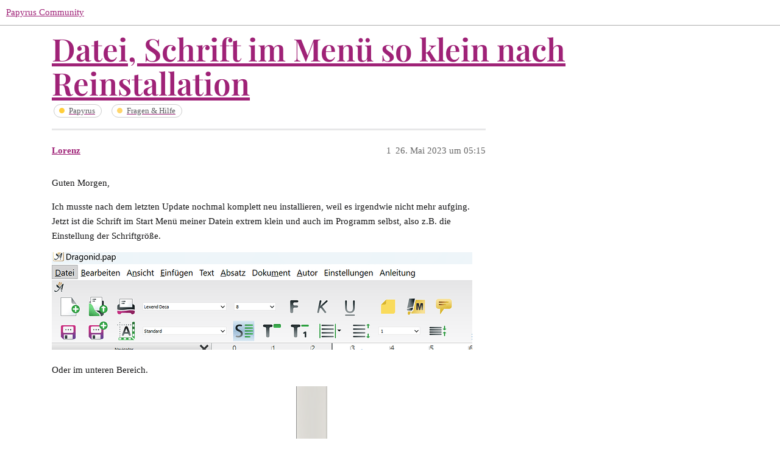

--- FILE ---
content_type: text/html; charset=utf-8
request_url: https://community.papyrus.de/t/datei-schrift-im-menue-so-klein-nach-reinstallation/26217/4
body_size: 6105
content:
<!DOCTYPE html>
<html lang="de">
  <head>
    <meta charset="utf-8">
    <title>Datei, Schrift im Menü so klein nach Reinstallation - #4 von Stolpervogel - Fragen &amp; Hilfe - Papyrus Community</title>
    <meta name="description" content="Guten Morgen, 
Ich musste nach dem letzten Update nochmal komplett neu installieren, weil es irgendwie nicht mehr aufging. Jetzt ist die Schrift im Start Menü meiner Datein extrem klein und auch im Programm selbst, also &amp;hellip;">
    <meta name="generator" content="Discourse 3.1.5 - https://github.com/discourse/discourse version c7c1cac8146c9365d996a1dc182830c0a760a435">
<link rel="icon" type="image/png" href="https://community.papyrus.de/uploads/db5979/optimized/2X/3/31b0f1686190ccf8d42f4f59c6a718a9a9082582_2_32x32.png">
<link rel="apple-touch-icon" type="image/png" href="https://community.papyrus.de/uploads/db5979/optimized/2X/3/31b0f1686190ccf8d42f4f59c6a718a9a9082582_2_180x180.png">
<meta name="theme-color" media="(prefers-color-scheme: light)" content="#ffffff">
<meta name="theme-color" media="(prefers-color-scheme: dark)" content="#ffffff">

<meta name="viewport" content="width=device-width, initial-scale=1.0, minimum-scale=1.0, user-scalable=yes, viewport-fit=cover">
<link rel="canonical" href="https://community.papyrus.de/t/datei-schrift-im-menue-so-klein-nach-reinstallation/26217" />

<link rel="search" type="application/opensearchdescription+xml" href="https://community.papyrus.de/opensearch.xml" title="Papyrus Community Search">

    <link href="/stylesheets/color_definitions_papyrus-12_11_2_7e670d8fee3e1f5a92d5e0441a3a78f3b65e1c01.css?__ws=community.papyrus.de" media="all" rel="stylesheet" class="light-scheme"/><link href="/stylesheets/color_definitions_papyrus-12_11_2_7e670d8fee3e1f5a92d5e0441a3a78f3b65e1c01.css?__ws=community.papyrus.de" media="(prefers-color-scheme: dark)" rel="stylesheet" class="dark-scheme"/>

  <link href="/stylesheets/desktop_e0671517d262dcd496f962511776c41573494e27.css?__ws=community.papyrus.de" media="all" rel="stylesheet" data-target="desktop"  />



  <link href="/stylesheets/discourse-adplugin_e0671517d262dcd496f962511776c41573494e27.css?__ws=community.papyrus.de" media="all" rel="stylesheet" data-target="discourse-adplugin"  />
  <link href="/stylesheets/discourse-akismet_e0671517d262dcd496f962511776c41573494e27.css?__ws=community.papyrus.de" media="all" rel="stylesheet" data-target="discourse-akismet"  />
  <link href="/stylesheets/discourse-data-explorer_e0671517d262dcd496f962511776c41573494e27.css?__ws=community.papyrus.de" media="all" rel="stylesheet" data-target="discourse-data-explorer"  />
  <link href="/stylesheets/discourse-details_e0671517d262dcd496f962511776c41573494e27.css?__ws=community.papyrus.de" media="all" rel="stylesheet" data-target="discourse-details"  />
  <link href="/stylesheets/discourse-footnote_e0671517d262dcd496f962511776c41573494e27.css?__ws=community.papyrus.de" media="all" rel="stylesheet" data-target="discourse-footnote"  />
  <link href="/stylesheets/discourse-lazy-videos_e0671517d262dcd496f962511776c41573494e27.css?__ws=community.papyrus.de" media="all" rel="stylesheet" data-target="discourse-lazy-videos"  />
  <link href="/stylesheets/discourse-local-dates_e0671517d262dcd496f962511776c41573494e27.css?__ws=community.papyrus.de" media="all" rel="stylesheet" data-target="discourse-local-dates"  />
  <link href="/stylesheets/discourse-narrative-bot_e0671517d262dcd496f962511776c41573494e27.css?__ws=community.papyrus.de" media="all" rel="stylesheet" data-target="discourse-narrative-bot"  />
  <link href="/stylesheets/discourse-post-voting_e0671517d262dcd496f962511776c41573494e27.css?__ws=community.papyrus.de" media="all" rel="stylesheet" data-target="discourse-post-voting"  />
  <link href="/stylesheets/discourse-presence_e0671517d262dcd496f962511776c41573494e27.css?__ws=community.papyrus.de" media="all" rel="stylesheet" data-target="discourse-presence"  />
  <link href="/stylesheets/discourse-solved_e0671517d262dcd496f962511776c41573494e27.css?__ws=community.papyrus.de" media="all" rel="stylesheet" data-target="discourse-solved"  />
  <link href="/stylesheets/discourse-spoiler-alert_e0671517d262dcd496f962511776c41573494e27.css?__ws=community.papyrus.de" media="all" rel="stylesheet" data-target="discourse-spoiler-alert"  />
  <link href="/stylesheets/poll_e0671517d262dcd496f962511776c41573494e27.css?__ws=community.papyrus.de" media="all" rel="stylesheet" data-target="poll"  />
  <link href="/stylesheets/z-communiteq-features_e0671517d262dcd496f962511776c41573494e27.css?__ws=community.papyrus.de" media="all" rel="stylesheet" data-target="z-communiteq-features"  />
  <link href="/stylesheets/poll_desktop_e0671517d262dcd496f962511776c41573494e27.css?__ws=community.papyrus.de" media="all" rel="stylesheet" data-target="poll_desktop"  />

  <link href="/stylesheets/desktop_theme_6_ef5e021d4f91f05836542439c4ba22438f4fd9d2.css?__ws=community.papyrus.de" media="all" rel="stylesheet" data-target="desktop_theme" data-theme-id="6" data-theme-name="category headers theme component"/>
<link href="/stylesheets/desktop_theme_15_c91cbaf995cf98b704378b54f796ce6e26ba6ec2.css?__ws=community.papyrus.de" media="all" rel="stylesheet" data-target="desktop_theme" data-theme-id="15" data-theme-name="discourse-reply-template-component"/>
<link href="/stylesheets/desktop_theme_8_12e959b551245963379baa63ede1732cf1a5b974.css?__ws=community.papyrus.de" media="all" rel="stylesheet" data-target="desktop_theme" data-theme-id="8" data-theme-name="easy footer"/>
<link href="/stylesheets/desktop_theme_18_3bf0f2ac8d20af8aa2246aca0af70a0945e21c12.css?__ws=community.papyrus.de" media="all" rel="stylesheet" data-target="desktop_theme" data-theme-id="18" data-theme-name="versatile banner"/>
<link href="/stylesheets/desktop_theme_2_0e3b7cedcb3945a8f4adaa518679c64c57b291ee.css?__ws=community.papyrus.de" media="all" rel="stylesheet" data-target="desktop_theme" data-theme-id="2" data-theme-name="zeronoise"/>
<link href="/stylesheets/desktop_theme_9_5427b1dde6996fc6b88f5261c6f28ac6abd3a033.css?__ws=community.papyrus.de" media="all" rel="stylesheet" data-target="desktop_theme" data-theme-id="9" data-theme-name="easy footer changes"/>
<link href="/stylesheets/desktop_theme_7_e6c8a1e9361f9f17b183183ef5d4735d9cc487a8.css?__ws=community.papyrus.de" media="all" rel="stylesheet" data-target="desktop_theme" data-theme-id="7" data-theme-name="papyrus"/>
<link href="/stylesheets/desktop_theme_16_17927768029fb3eda680f9e1087848c0f98a4a57.css?__ws=community.papyrus.de" media="all" rel="stylesheet" data-target="desktop_theme" data-theme-id="16" data-theme-name="upvotes-changes"/>
<link href="/stylesheets/desktop_theme_17_6f7d2e12e7bd126cda498b7ad422ea4e08f7ba36.css?__ws=community.papyrus.de" media="all" rel="stylesheet" data-target="desktop_theme" data-theme-id="17" data-theme-name="versatile banner fixes"/>
<link href="/stylesheets/desktop_theme_3_d6bc5e144a62aa5ecc818867a1247a4f6f14d9b0.css?__ws=community.papyrus.de" media="all" rel="stylesheet" data-target="desktop_theme" data-theme-id="3" data-theme-name="zeronoise fixes"/>

    
    
        <link rel="alternate nofollow" type="application/rss+xml" title="RSS-Feed von „Datei, Schrift im Menü so klein nach Reinstallation“" href="https://community.papyrus.de/t/datei-schrift-im-menue-so-klein-nach-reinstallation/26217.rss" />
    <meta property="og:site_name" content="Papyrus Community" />
<meta property="og:type" content="website" />
<meta name="twitter:card" content="summary" />
<meta name="twitter:image" content="https://community.papyrus.de/uploads/db5979/original/2X/3/31b0f1686190ccf8d42f4f59c6a718a9a9082582.png" />
<meta property="og:image" content="https://community.papyrus.de/uploads/db5979/original/2X/3/31b0f1686190ccf8d42f4f59c6a718a9a9082582.png" />
<meta property="og:url" content="https://community.papyrus.de/t/datei-schrift-im-menue-so-klein-nach-reinstallation/26217/4" />
<meta name="twitter:url" content="https://community.papyrus.de/t/datei-schrift-im-menue-so-klein-nach-reinstallation/26217/4" />
<meta property="og:title" content="Datei, Schrift im Menü so klein nach Reinstallation" />
<meta name="twitter:title" content="Datei, Schrift im Menü so klein nach Reinstallation" />
<meta property="og:description" content="Hast du die Anzeigeskalierung in Windows verändert? (Das würde ich primär vermuten. War mal auf 125 Prozent oder 150 Prozent und nun ist da 100 oder weniger eingestellt).  Oder hast du einen anderen Monitor im Betrieb, den du vorher nicht genutzt hast? Dann könnte dieser eine andere Windowsanzeigen-Skalierung eingestellt haben, als du es gewohnt warst.  Ggf. kann dir das hier helfen:" />
<meta name="twitter:description" content="Hast du die Anzeigeskalierung in Windows verändert? (Das würde ich primär vermuten. War mal auf 125 Prozent oder 150 Prozent und nun ist da 100 oder weniger eingestellt).  Oder hast du einen anderen Monitor im Betrieb, den du vorher nicht genutzt hast? Dann könnte dieser eine andere Windowsanzeigen-Skalierung eingestellt haben, als du es gewohnt warst.  Ggf. kann dir das hier helfen:" />
<meta property="og:article:section" content="Papyrus" />
<meta property="og:article:section:color" content="FFCE3A" />
<meta property="og:article:section" content="Fragen &amp; Hilfe" />
<meta property="og:article:section:color" content="FFD56A" />
<meta property="article:published_time" content="2023-05-26T10:31:22+00:00" />
<meta property="og:ignore_canonical" content="true" />


    
  </head>
  <body class="crawler ">
    

<link rel="preload" href="/theme-javascripts/f36f4799eae6c8701b9673419dddcbdeab3da32d.js?__ws=community.papyrus.de" as="script">
<script defer="" src="/theme-javascripts/f36f4799eae6c8701b9673419dddcbdeab3da32d.js?__ws=community.papyrus.de" data-theme-id="6"></script>

<link rel="preload" href="/theme-javascripts/da620f2953b529f41b47b2abc8157186f06da695.js?__ws=community.papyrus.de" as="script">
<script defer="" src="/theme-javascripts/da620f2953b529f41b47b2abc8157186f06da695.js?__ws=community.papyrus.de" data-theme-id="16"></script>

    <header>
  <a href="/">
    Papyrus Community
  </a>
</header>

    <div id="main-outlet" class="wrap" role="main">
        <div id="topic-title">
    <h1>
      <a href="/t/datei-schrift-im-menue-so-klein-nach-reinstallation/26217">Datei, Schrift im Menü so klein nach Reinstallation</a>
    </h1>

      <div class="topic-category" itemscope itemtype="http://schema.org/BreadcrumbList">
          <span itemprop="itemListElement" itemscope itemtype="http://schema.org/ListItem">
            <a href="https://community.papyrus.de/c/papyrus/5" class="badge-wrapper bullet" itemprop="item">
              <span class='badge-category-bg' style='background-color: #FFCE3A'></span>
              <span class='badge-category clear-badge'>
                <span class='category-name' itemprop='name'>Papyrus</span>
              </span>
            </a>
            <meta itemprop="position" content="1" />
          </span>
          <span itemprop="itemListElement" itemscope itemtype="http://schema.org/ListItem">
            <a href="https://community.papyrus.de/c/papyrus/fragen-und-hilfe/10" class="badge-wrapper bullet" itemprop="item">
              <span class='badge-category-bg' style='background-color: #FFD56A'></span>
              <span class='badge-category clear-badge'>
                <span class='category-name' itemprop='name'>Fragen &amp; Hilfe</span>
              </span>
            </a>
            <meta itemprop="position" content="2" />
          </span>
      </div>

  </div>

  

    <div itemscope itemtype='http://schema.org/DiscussionForumPosting'>
      <meta itemprop='headline' content='Datei, Schrift im Menü so klein nach Reinstallation'>
        <meta itemprop='articleSection' content='Fragen &amp; Hilfe'>
      <meta itemprop='keywords' content=''>
      <div itemprop='publisher' itemscope itemtype="http://schema.org/Organization">
        <meta itemprop='name' content='Papyrus Community'>
          <div itemprop='logo' itemscope itemtype="http://schema.org/ImageObject">
            <meta itemprop='url' content='https://community.papyrus.de/uploads/db5979/original/2X/3/3e1960f82dab9608031a0d98a32c24845b19fedf.png'>
          </div>
      </div>

          <div id='post_1'  class='topic-body crawler-post'>
            <div class='crawler-post-meta'>
              <span class="creator" itemprop="author" itemscope itemtype="http://schema.org/Person">
                <a itemprop="url" href='https://community.papyrus.de/u/Lorenz'><span itemprop='name'>Lorenz</span></a>
                
              </span>

              <link itemprop="mainEntityOfPage" href="https://community.papyrus.de/t/datei-schrift-im-menue-so-klein-nach-reinstallation/26217">

                <link itemprop="image" href="https://community.papyrus.de/uploads/db5979/original/2X/1/1e4c407f58fcd46046e04cbb05fa7581e084f582.png">

              <span class="crawler-post-infos">
                  <time itemprop='datePublished' datetime='2023-05-26T05:15:42Z' class='post-time'>
                    26. Mai 2023 um 05:15
                  </time>
                  <meta itemprop='dateModified' content='2023-05-26T10:29:38Z'>
              <span itemprop='position'>1</span>
              </span>
            </div>
            <div class='post' itemprop='articleBody'>
              <p>Guten Morgen,</p>
<p>Ich musste nach dem letzten Update nochmal komplett neu installieren, weil es irgendwie nicht mehr aufging. Jetzt ist die Schrift im Start Menü meiner Datein extrem klein und auch im Programm selbst, also z.B. die Einstellung der Schriftgröße.</p>
<p><div class="lightbox-wrapper"><a class="lightbox" href="https://community.papyrus.de/uploads/db5979/original/2X/1/1e4c407f58fcd46046e04cbb05fa7581e084f582.png" data-download-href="https://community.papyrus.de/uploads/db5979/1e4c407f58fcd46046e04cbb05fa7581e084f582" title="image"><img src="https://community.papyrus.de/uploads/db5979/optimized/2X/1/1e4c407f58fcd46046e04cbb05fa7581e084f582_2_690x160.png" alt="image" data-base62-sha1="4k1GYsDE733POHysCAHiQP7HMxc" width="690" height="160" srcset="https://community.papyrus.de/uploads/db5979/optimized/2X/1/1e4c407f58fcd46046e04cbb05fa7581e084f582_2_690x160.png, https://community.papyrus.de/uploads/db5979/optimized/2X/1/1e4c407f58fcd46046e04cbb05fa7581e084f582_2_1035x240.png 1.5x, https://community.papyrus.de/uploads/db5979/original/2X/1/1e4c407f58fcd46046e04cbb05fa7581e084f582.png 2x" data-dominant-color="E7E8E7"><div class="meta">
<svg class="fa d-icon d-icon-far-image svg-icon" aria-hidden="true"><use href="#far-image"></use></svg><span class="filename">image</span><span class="informations">1057×246 38.9 KB</span><svg class="fa d-icon d-icon-discourse-expand svg-icon" aria-hidden="true"><use href="#discourse-expand"></use></svg>
</div></a></div></p>
<p>Oder im unteren Bereich.</p>
<p><img src="https://community.papyrus.de/uploads/db5979/original/2X/2/20242183d909167cbb19155abf49211a62f8016f.png" alt="image" data-base62-sha1="4AkGJf7yWJUzk00EAv1GXZFumGH" width="474" height="253"></p>
<p>Die Interface Skalierung hat damit ja nichts zu tun und vorher war das nicht.</p>
<p>Weiß leider nicht, wo man das einstellen kann.</p>
<p>Vielen Dank</p>
<p>Edit</p>
<p>windows 11, neue installation, aktuelle version neu heruntergeladen</p>
            </div>

            <div itemprop="interactionStatistic" itemscope itemtype="http://schema.org/InteractionCounter">
              <meta itemprop="interactionType" content="http://schema.org/LikeAction"/>
              <meta itemprop="userInteractionCount" content="0" />
              <span class='post-likes'></span>
            </div>

            <div itemprop="interactionStatistic" itemscope itemtype="http://schema.org/InteractionCounter">
                <meta itemprop="interactionType" content="http://schema.org/CommentAction"/>
                <meta itemprop="userInteractionCount" content="0" />
              </div>

          </div>
          <div id='post_2' itemprop='comment' itemscope itemtype='http://schema.org/Comment' class='topic-body crawler-post'>
            <div class='crawler-post-meta'>
              <span class="creator" itemprop="author" itemscope itemtype="http://schema.org/Person">
                <a itemprop="url" href='https://community.papyrus.de/u/cdf.klugmann'><span itemprop='name'>cdf.klugmann</span></a>
                
              </span>

              <link itemprop="mainEntityOfPage" href="https://community.papyrus.de/t/datei-schrift-im-menue-so-klein-nach-reinstallation/26217">


              <span class="crawler-post-infos">
                  <time itemprop='datePublished' datetime='2023-05-26T10:21:57Z' class='post-time'>
                    26. Mai 2023 um 10:21
                  </time>
                  <meta itemprop='dateModified' content='2023-05-26T10:21:57Z'>
              <span itemprop='position'>2</span>
              </span>
            </div>
            <div class='post' itemprop='text'>
              <p>Unter „Einstellungen–&gt;Erscheinungsbild–&gt;Icons(Symbolleisten)“ kannst Du die Größe der Icons festlegen.<br>
Vielleicht hilft Dir das weiter.<br>
Hilfreich für Helfende wäre zu wissen, welched Betriebssystem Du nutzt und welche Papyrusversion Du einsetzt.</p>
<p>Gruß aus MG<br>
Klaus</p>
<p>gäbe es eine Signatur müsste ich folgendes nicht wiederholt schreiben:<br>
IMac 27" 2019 32GB HSP, Intel Core I9, OS Monterey 12.6.6</p>
            </div>

            <div itemprop="interactionStatistic" itemscope itemtype="http://schema.org/InteractionCounter">
              <meta itemprop="interactionType" content="http://schema.org/LikeAction"/>
              <meta itemprop="userInteractionCount" content="0" />
              <span class='post-likes'></span>
            </div>

            <div itemprop="interactionStatistic" itemscope itemtype="http://schema.org/InteractionCounter">
                <meta itemprop="interactionType" content="http://schema.org/CommentAction"/>
                <meta itemprop="userInteractionCount" content="1" />
              </div>

          </div>
          <div id='post_3' itemprop='comment' itemscope itemtype='http://schema.org/Comment' class='topic-body crawler-post'>
            <div class='crawler-post-meta'>
              <span class="creator" itemprop="author" itemscope itemtype="http://schema.org/Person">
                <a itemprop="url" href='https://community.papyrus.de/u/Lorenz'><span itemprop='name'>Lorenz</span></a>
                
              </span>

              <link itemprop="mainEntityOfPage" href="https://community.papyrus.de/t/datei-schrift-im-menue-so-klein-nach-reinstallation/26217">

                <link itemprop="image" href="https://community.papyrus.de/uploads/db5979/original/2X/c/c2cb3d7383cd03972da482992ce2a2bd9a3191cf.png">

              <span class="crawler-post-infos">
                  <time itemprop='datePublished' datetime='2023-05-26T10:30:31Z' class='post-time'>
                    26. Mai 2023 um 10:30
                  </time>
                  <meta itemprop='dateModified' content='2023-05-26T10:31:12Z'>
              <span itemprop='position'>3</span>
              </span>
            </div>
            <div class='post' itemprop='text'>
              <p>ne die Icons sind ja die richtige Größe, es ist nur die Schrift, wie man auf dem Screenshot auch sieht<br>
<div class="lightbox-wrapper"><a class="lightbox" href="https://community.papyrus.de/uploads/db5979/original/2X/c/c2cb3d7383cd03972da482992ce2a2bd9a3191cf.png" data-download-href="https://community.papyrus.de/uploads/db5979/c2cb3d7383cd03972da482992ce2a2bd9a3191cf" title="image"><img src="https://community.papyrus.de/uploads/db5979/optimized/2X/c/c2cb3d7383cd03972da482992ce2a2bd9a3191cf_2_391x500.png" alt="image" data-base62-sha1="rNe4hresUsr7gZZKOI27OL4NWxh" width="391" height="500" srcset="https://community.papyrus.de/uploads/db5979/optimized/2X/c/c2cb3d7383cd03972da482992ce2a2bd9a3191cf_2_391x500.png, https://community.papyrus.de/uploads/db5979/optimized/2X/c/c2cb3d7383cd03972da482992ce2a2bd9a3191cf_2_586x750.png 1.5x, https://community.papyrus.de/uploads/db5979/optimized/2X/c/c2cb3d7383cd03972da482992ce2a2bd9a3191cf_2_782x1000.png 2x" data-dominant-color="EEEFF0"><div class="meta">
<svg class="fa d-icon d-icon-far-image svg-icon" aria-hidden="true"><use href="#far-image"></use></svg><span class="filename">image</span><span class="informations">1152×1472 118 KB</span><svg class="fa d-icon d-icon-discourse-expand svg-icon" aria-hidden="true"><use href="#discourse-expand"></use></svg>
</div></a></div></p>
<p>hier sieht man es auch, das gleiche Phänomen</p>
<p><div class="lightbox-wrapper"><a class="lightbox" href="https://community.papyrus.de/uploads/db5979/original/2X/1/1a79217f65f0d84d59fc19c21d651bc1aa2c068e.png" data-download-href="https://community.papyrus.de/uploads/db5979/1a79217f65f0d84d59fc19c21d651bc1aa2c068e" title="image"><img src="https://community.papyrus.de/uploads/db5979/optimized/2X/1/1a79217f65f0d84d59fc19c21d651bc1aa2c068e_2_690x152.png" alt="image" data-base62-sha1="3MbW1wIIjwRTouDG6O01nZMQ7H8" width="690" height="152" srcset="https://community.papyrus.de/uploads/db5979/optimized/2X/1/1a79217f65f0d84d59fc19c21d651bc1aa2c068e_2_690x152.png, https://community.papyrus.de/uploads/db5979/optimized/2X/1/1a79217f65f0d84d59fc19c21d651bc1aa2c068e_2_1035x228.png 1.5x, https://community.papyrus.de/uploads/db5979/original/2X/1/1a79217f65f0d84d59fc19c21d651bc1aa2c068e.png 2x" data-dominant-color="E3E5E4"><div class="meta">
<svg class="fa d-icon d-icon-far-image svg-icon" aria-hidden="true"><use href="#far-image"></use></svg><span class="filename">image</span><span class="informations">1044×230 36.8 KB</span><svg class="fa d-icon d-icon-discourse-expand svg-icon" aria-hidden="true"><use href="#discourse-expand"></use></svg>
</div></a></div></p>
<p>so sieht man es noch deutlicher, wie klein das andere ist</p>
<p>danke^^</p>
            </div>

            <div itemprop="interactionStatistic" itemscope itemtype="http://schema.org/InteractionCounter">
              <meta itemprop="interactionType" content="http://schema.org/LikeAction"/>
              <meta itemprop="userInteractionCount" content="0" />
              <span class='post-likes'></span>
            </div>

            <div itemprop="interactionStatistic" itemscope itemtype="http://schema.org/InteractionCounter">
                <meta itemprop="interactionType" content="http://schema.org/CommentAction"/>
                <meta itemprop="userInteractionCount" content="0" />
              </div>

          </div>
          <div id='post_4' itemprop='comment' itemscope itemtype='http://schema.org/Comment' class='topic-body crawler-post'>
            <div class='crawler-post-meta'>
              <span class="creator" itemprop="author" itemscope itemtype="http://schema.org/Person">
                <a itemprop="url" href='https://community.papyrus.de/u/Stolpervogel'><span itemprop='name'>Stolpervogel</span></a>
                
              </span>

              <link itemprop="mainEntityOfPage" href="https://community.papyrus.de/t/datei-schrift-im-menue-so-klein-nach-reinstallation/26217">


              <span class="crawler-post-infos">
                  <time itemprop='datePublished' datetime='2023-05-26T10:31:22Z' class='post-time'>
                    26. Mai 2023 um 10:31
                  </time>
                  <meta itemprop='dateModified' content='2023-05-26T10:31:22Z'>
              <span itemprop='position'>4</span>
              </span>
            </div>
            <div class='post' itemprop='text'>
              <p>Hast du die Anzeigeskalierung in Windows verändert? (Das würde ich primär vermuten. War mal auf 125 Prozent oder 150 Prozent und nun ist da 100 oder weniger eingestellt).<br>
Oder hast du einen anderen Monitor im Betrieb, den du vorher nicht genutzt hast? Dann könnte dieser eine andere Windowsanzeigen-Skalierung eingestellt haben, als du es gewohnt warst.</p>
<p>Ggf. kann dir das hier helfen:</p><aside class="quote quote-modified" data-post="1" data-topic="13966">
  <div class="title">
    <div class="quote-controls"></div>
    <img loading="lazy" alt="" width="20" height="20" src="https://community.papyrus.de/letter_avatar_proxy/v4/letter/a/7bcc69/40.png" class="avatar">
    <a href="https://community.papyrus.de/t/ui-skalierung/13966">UI Skalierung</a> <a class="badge-wrapper  box" href="/c/papyrus-autor/fragen-und-hilfe/10"><span class="badge-category-parent-bg" style="background-color: #e869a5;"></span><span class="badge-category-bg" style="background-color: #f3b0d0;"></span><span style="color: #021F06" data-drop-close="true" class="badge-category clear-badge" title="Hier werden Fragen rund um die Benutzung von Papyrus diskutiert.">Fragen &amp; Hilfe</span></a>
  </div>
  <blockquote>
    Guten Abend, 
ich teste gerade Papyrus und hätte mal eine Frage. Ist es möglich, das UI von Papyrus einheitlich zu skalieren (Schrift, Symbole etc.)? Andere Programme, die ich nutze und auf Qt basieren, haben hier meistens einen Skalierungsfaktor in den Einstellungen. Möglicherweise habe ich es übersehen – im Handbuch konnte ich es leider nicht finden. Wenn ich die Windows eigene Skalierung auf 125% stelle, skaliert Papyrus Autor 11 schön mit. Allerdings ist mir Windows mit dem Faktor generell z…
  </blockquote>
</aside>

            </div>

            <div itemprop="interactionStatistic" itemscope itemtype="http://schema.org/InteractionCounter">
              <meta itemprop="interactionType" content="http://schema.org/LikeAction"/>
              <meta itemprop="userInteractionCount" content="0" />
              <span class='post-likes'></span>
            </div>

            <div itemprop="interactionStatistic" itemscope itemtype="http://schema.org/InteractionCounter">
                <meta itemprop="interactionType" content="http://schema.org/CommentAction"/>
                <meta itemprop="userInteractionCount" content="1" />
              </div>

          </div>
          <div id='post_5' itemprop='comment' itemscope itemtype='http://schema.org/Comment' class='topic-body crawler-post'>
            <div class='crawler-post-meta'>
              <span class="creator" itemprop="author" itemscope itemtype="http://schema.org/Person">
                <a itemprop="url" href='https://community.papyrus.de/u/Lorenz'><span itemprop='name'>Lorenz</span></a>
                
              </span>

              <link itemprop="mainEntityOfPage" href="https://community.papyrus.de/t/datei-schrift-im-menue-so-klein-nach-reinstallation/26217">


              <span class="crawler-post-infos">
                  <time itemprop='datePublished' datetime='2023-05-26T10:33:06Z' class='post-time'>
                    26. Mai 2023 um 10:33
                  </time>
                  <meta itemprop='dateModified' content='2023-05-26T10:33:06Z'>
              <span itemprop='position'>5</span>
              </span>
            </div>
            <div class='post' itemprop='text'>
              <p>nein, ich habe nichts geändert, außer dass die App sich nicht mehr öffnen lies seit dem letzten update und ich sie nochmal komplett neu installiert habe</p>
<p>außerdem ist ja alles sonst gleich groß geblieben</p>
            </div>

            <div itemprop="interactionStatistic" itemscope itemtype="http://schema.org/InteractionCounter">
              <meta itemprop="interactionType" content="http://schema.org/LikeAction"/>
              <meta itemprop="userInteractionCount" content="0" />
              <span class='post-likes'></span>
            </div>

            <div itemprop="interactionStatistic" itemscope itemtype="http://schema.org/InteractionCounter">
                <meta itemprop="interactionType" content="http://schema.org/CommentAction"/>
                <meta itemprop="userInteractionCount" content="0" />
              </div>

          </div>
          <div id='post_6' itemprop='comment' itemscope itemtype='http://schema.org/Comment' class='topic-body crawler-post'>
            <div class='crawler-post-meta'>
              <span class="creator" itemprop="author" itemscope itemtype="http://schema.org/Person">
                <a itemprop="url" href='https://community.papyrus.de/u/Stolpervogel'><span itemprop='name'>Stolpervogel</span></a>
                
              </span>

              <link itemprop="mainEntityOfPage" href="https://community.papyrus.de/t/datei-schrift-im-menue-so-klein-nach-reinstallation/26217">


              <span class="crawler-post-infos">
                  <time itemprop='datePublished' datetime='2023-05-26T10:36:15Z' class='post-time'>
                    26. Mai 2023 um 10:36
                  </time>
                  <meta itemprop='dateModified' content='2023-05-26T10:36:15Z'>
              <span itemprop='position'>6</span>
              </span>
            </div>
            <div class='post' itemprop='text'>
              <p>Hm, seltsam.  Dann hab ich leider erstmal keine Idee. Würde Papyrus wohl zunächst nochmal deinstallieren und neu draufhauen.</p>
            </div>

            <div itemprop="interactionStatistic" itemscope itemtype="http://schema.org/InteractionCounter">
              <meta itemprop="interactionType" content="http://schema.org/LikeAction"/>
              <meta itemprop="userInteractionCount" content="0" />
              <span class='post-likes'></span>
            </div>

            <div itemprop="interactionStatistic" itemscope itemtype="http://schema.org/InteractionCounter">
                <meta itemprop="interactionType" content="http://schema.org/CommentAction"/>
                <meta itemprop="userInteractionCount" content="2" />
              </div>

          </div>
          <div id='post_7' itemprop='comment' itemscope itemtype='http://schema.org/Comment' class='topic-body crawler-post'>
            <div class='crawler-post-meta'>
              <span class="creator" itemprop="author" itemscope itemtype="http://schema.org/Person">
                <a itemprop="url" href='https://community.papyrus.de/u/Lorenz'><span itemprop='name'>Lorenz</span></a>
                
              </span>

              <link itemprop="mainEntityOfPage" href="https://community.papyrus.de/t/datei-schrift-im-menue-so-klein-nach-reinstallation/26217">


              <span class="crawler-post-infos">
                  <time itemprop='datePublished' datetime='2023-05-26T10:39:41Z' class='post-time'>
                    26. Mai 2023 um 10:39
                  </time>
                  <meta itemprop='dateModified' content='2023-05-26T10:39:41Z'>
              <span itemprop='position'>7</span>
              </span>
            </div>
            <div class='post' itemprop='text'>
              <p>okay danke dir^^</p>
            </div>

            <div itemprop="interactionStatistic" itemscope itemtype="http://schema.org/InteractionCounter">
              <meta itemprop="interactionType" content="http://schema.org/LikeAction"/>
              <meta itemprop="userInteractionCount" content="0" />
              <span class='post-likes'></span>
            </div>

            <div itemprop="interactionStatistic" itemscope itemtype="http://schema.org/InteractionCounter">
                <meta itemprop="interactionType" content="http://schema.org/CommentAction"/>
                <meta itemprop="userInteractionCount" content="0" />
              </div>

          </div>
          <div id='post_8' itemprop='comment' itemscope itemtype='http://schema.org/Comment' class='topic-body crawler-post'>
            <div class='crawler-post-meta'>
              <span class="creator" itemprop="author" itemscope itemtype="http://schema.org/Person">
                <a itemprop="url" href='https://community.papyrus.de/u/Stolpervogel'><span itemprop='name'>Stolpervogel</span></a>
                
              </span>

              <link itemprop="mainEntityOfPage" href="https://community.papyrus.de/t/datei-schrift-im-menue-so-klein-nach-reinstallation/26217">


              <span class="crawler-post-infos">
                  <time itemprop='datePublished' datetime='2023-05-26T11:21:59Z' class='post-time'>
                    26. Mai 2023 um 11:21
                  </time>
                  <meta itemprop='dateModified' content='2023-05-26T11:21:59Z'>
              <span itemprop='position'>8</span>
              </span>
            </div>
            <div class='post' itemprop='text'>
              <p>Und schau nochmal hier rein. Das geschilderte Problem stellt sich genau anderem dar, aber vielleicht ist die Ursache ja gleich:</p>
<aside class="quote quote-modified" data-post="1" data-topic="13635">
  <div class="title">
    <div class="quote-controls"></div>
    <img loading="lazy" alt="" width="20" height="20" src="https://community.papyrus.de/user_avatar/community.papyrus.de/jorin/40/901_2.png" class="avatar">
    <a href="https://community.papyrus.de/t/probleme-mit-schriftgrosse-der-oberflache/13635">Probleme mit Schriftgröße der Oberfläche</a> <a class="badge-wrapper  box" href="/c/papyrus-autor/fragen-und-hilfe/10"><span class="badge-category-parent-bg" style="background-color: #e869a5;"></span><span class="badge-category-bg" style="background-color: #f3b0d0;"></span><span style="color: #021F06" data-drop-close="true" class="badge-category clear-badge" title="Hier werden Fragen rund um die Benutzung von Papyrus diskutiert.">Fragen &amp; Hilfe</span></a>
  </div>
  <blockquote>
    Guten Morgen! 
Ich verwende ein Surface Pro 8 und Papyrus 11.02 64Bit. Nun habe ich auch - manchmal - einen 34 Zoll Monitor über eine Docking Station angeschlossen. 
Mit dieser Kombi hat Papyrus wohl Probleme. Die Texte für Schriftart, -größe, Seitenanzahl, Wortanzahl, etc (also alle Wertelisten, scheint mir) werden viel zu groß dargestellt. Das häuft sich, wenn ich den externen Monitor mal trenne oder wieder verbinde. Mit diesem Wechsel der Auflösung kommt Papyrus wohl nicht gut zurecht. 
Das i…
  </blockquote>
</aside>

            </div>

            <div itemprop="interactionStatistic" itemscope itemtype="http://schema.org/InteractionCounter">
              <meta itemprop="interactionType" content="http://schema.org/LikeAction"/>
              <meta itemprop="userInteractionCount" content="0" />
              <span class='post-likes'></span>
            </div>

            <div itemprop="interactionStatistic" itemscope itemtype="http://schema.org/InteractionCounter">
                <meta itemprop="interactionType" content="http://schema.org/CommentAction"/>
                <meta itemprop="userInteractionCount" content="0" />
              </div>

          </div>
          <div id='post_9' itemprop='comment' itemscope itemtype='http://schema.org/Comment' class='topic-body crawler-post'>
            <div class='crawler-post-meta'>
              <span class="creator" itemprop="author" itemscope itemtype="http://schema.org/Person">
                <a itemprop="url" href='https://community.papyrus.de/u/Lorenz'><span itemprop='name'>Lorenz</span></a>
                
              </span>

              <link itemprop="mainEntityOfPage" href="https://community.papyrus.de/t/datei-schrift-im-menue-so-klein-nach-reinstallation/26217">


              <span class="crawler-post-infos">
                  <time itemprop='datePublished' datetime='2023-05-26T18:06:26Z' class='post-time'>
                    26. Mai 2023 um 18:06
                  </time>
                  <meta itemprop='dateModified' content='2023-05-26T18:06:26Z'>
              <span itemprop='position'>9</span>
              </span>
            </div>
            <div class='post' itemprop='text'>
              <p>ja ne, habe es jetzt statt auf meiner externen SSD auf einer im PC installiert und auf der anderen Disk deinstalliert, jetzt geht es wieder, ist nur n bisl nervig wieder die Projekt Ordner zuzuordnen aber das ist ein kleines Übel</p>
<p>cheers</p>
            </div>

            <div itemprop="interactionStatistic" itemscope itemtype="http://schema.org/InteractionCounter">
              <meta itemprop="interactionType" content="http://schema.org/LikeAction"/>
              <meta itemprop="userInteractionCount" content="0" />
              <span class='post-likes'></span>
            </div>

            <div itemprop="interactionStatistic" itemscope itemtype="http://schema.org/InteractionCounter">
                <meta itemprop="interactionType" content="http://schema.org/CommentAction"/>
                <meta itemprop="userInteractionCount" content="0" />
              </div>

          </div>
    </div>






    </div>
    <footer class="container wrap">
  <nav class='crawler-nav'>
    <ul>
      <li itemscope itemtype='http://schema.org/SiteNavigationElement'>
        <span itemprop='name'>
          <a href='/' itemprop="url">Startseite </a>
        </span>
      </li>
      <li itemscope itemtype='http://schema.org/SiteNavigationElement'>
        <span itemprop='name'>
          <a href='/categories' itemprop="url">Kategorien </a>
        </span>
      </li>
      <li itemscope itemtype='http://schema.org/SiteNavigationElement'>
        <span itemprop='name'>
          <a href='/guidelines' itemprop="url">FAQ/Richtlinien </a>
        </span>
      </li>
        <li itemscope itemtype='http://schema.org/SiteNavigationElement'>
          <span itemprop='name'>
            <a href='https://www.papyrus.de/agb/' itemprop="url">Nutzungsbedingungen </a>
          </span>
        </li>
        <li itemscope itemtype='http://schema.org/SiteNavigationElement'>
          <span itemprop='name'>
            <a href='https://www.papyrus.de/datenschutz/' itemprop="url">Datenschutzerklärung </a>
          </span>
        </li>
    </ul>
  </nav>
  <p class='powered-by-link'>Angetrieben von <a href="https://www.discourse.org">Discourse</a>, beste Erfahrung mit aktiviertem JavaScript</p>
</footer>

    
    
  </body>
  
</html>


--- FILE ---
content_type: text/javascript
request_url: https://community.papyrus.de/theme-javascripts/f36f4799eae6c8701b9673419dddcbdeab3da32d.js?__ws=community.papyrus.de
body_size: 3456
content:
"require"in window&&require("discourse/lib/theme-settings-store").registerSettings(6,{show_category_name:!0,show_category_description:!0,description_text_size:"larger",text_align:"center",show_subcategory_header:!0,show_parent_category_name:!1,show_lock_icon:!0,show_category_logo:!0,show_parent_category_logo:!0,show_site_logo:!1,position_logo:"left",size_logo:"standard",header_style:"none",header_background_image:"contain",show_mobile:!0,force_mobile_alignment:!0,hide_if_no_category_description:!0,hide_category_exceptions:""}),"define"in window&&define("discourse/theme-6/discourse/templates//connectors/above-main-container/category-header-widget",["exports","@ember/template-factory"],(function(e,t){"use strict"
Object.defineProperty(e,"__esModule",{value:!0}),e.default=void 0
var o=(0,t.createTemplateFactory)({id:null,block:'[[[1,"\\n  "],[1,[28,[35,0],null,[["widget"],["category-header-widget"]]]],[1,"\\n"]],[],false,["mount-widget"]]',moduleName:"discourse/theme-6/discourse/templates//connectors/above-main-container/category-header-widget",isStrictMode:!1})
e.default=o})),"define"in window&&define("discourse/theme-6/initializers/theme-field-27-common-html-script-1",["exports","discourse/lib/plugin-api"],(function(e,t){"use strict"
Object.defineProperty(e,"__esModule",{value:!0}),e.default=void 0
const o=require("discourse/lib/theme-settings-store").getObjectForTheme(6)
var r={name:"theme-field-27-common-html-script-1",after:"inject-objects",initialize(){(0,t.withPluginApi)("0.8",(e=>{const{h:t}=require("virtual-dom"),{iconNode:r}=require("discourse-common/lib/icon-library")
let i=r("lock")
e.createWidget("category-header-widget",{tagName:"span",html(r,a){const n=window.location.pathname
let c
const s=e.container.lookup("controller:navigation/category")
c=s.get("category")
const d=this.siteSettings,l=c&&o.hide_category_exceptions.split("|").includes(c.name)
if(/^\/c\//.test(n)){const g=!o.show_mobile&&this.site.mobileView,_=!o.show_subcategory_header&&c.parentCategory,u=!o.hide_if_no_category_description&&!c.description_text
if(!(l||u||_||g)){function h(){if(c.parentCategory)return t("a.parent-box-link",{attributes:{href:c.parentCategory.url}},t("h1",c.parentCategory.name+": "))}function m(){if(o.show_category_description)return t("div.cooked",{innerHTML:c.description})}function p(){if(c.parentCategory&&c.parentCategory.read_restricted)return i}function y(){if(c.read_restricted)return i}function b(){let e=""
return"box"==o.header_style&&(e+="border-left: 6px solid #"+c.color+";"),"banner"==o.header_style&&(e+="background-color: #"+c.color+"; color: #"+c.text_color+";"),c.uploaded_background&&"outside"!=o.header_background_image&&(e+="background-image: url("+c.uploaded_background.url+");"),e}return $("body").addClass("category-header"),t("div.category-title-header .category-banner-"+c.slug,{attributes:{style:b()}},t("div.category-title-contents",[t("div.category-logo.aspect-image",o.show_category_logo&&c.uploaded_logo?[t("img",{attributes:{src:c.uploaded_logo.url}})]:o.show_category_logo&&o.show_parent_category_logo&&c.parentCategory&&c.parentCategory.uploaded_logo?[t("img",{attributes:{src:c.parentCategory.uploaded_logo.url}})]:o.show_site_logo&&d.logo_small?[t("img",{attributes:{src:d.logo_small}})]:void 0),t("div.category-title-name",[p(),h(),y(),t("h1",c.name)]),t("div.category-title-description",m())]))}}else $("body").removeClass("category-header")}}),e.decorateWidget("category-header-widget:after",(e=>{e.widget.appEvents.on("page:changed",(()=>{e.widget.scheduleRerender()}))}))}))}}
e.default=r}))

//# sourceMappingURL=f36f4799eae6c8701b9673419dddcbdeab3da32d.map?__ws=community.papyrus.de
